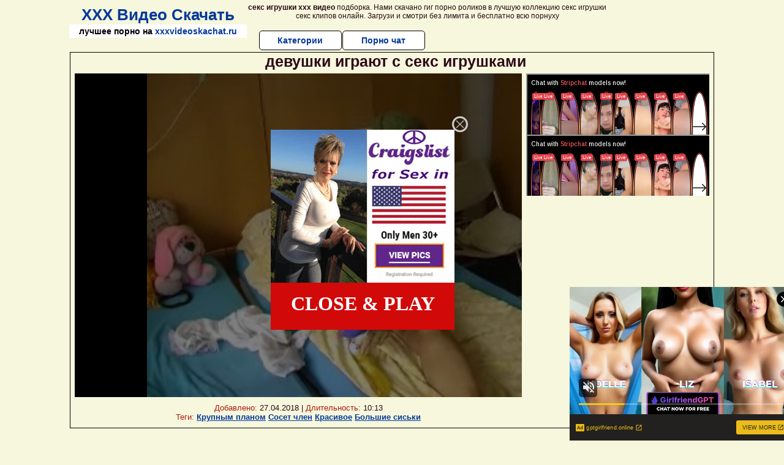

--- FILE ---
content_type: text/html; charset=UTF-8
request_url: https://www.looporn.com/movies/player/1004365
body_size: 4457
content:
<!--


This video was produced according to 18 U.S.C. 2257, all the models in this videos were over the age of eighteen years at the time of the creation. For more information please follow this link: https://www.looporn.com/go/MTE4Mnx1MjI1N3x8

-->
<!DOCTYPE html PUBLIC "-//W3C//DTD XHTML 1.0 Transitional//EN" "http://www.w3.org/TR/xhtml1/DTD/xhtml1-transitional.dtd">
<html xmlns="http://www.w3.org/1999/xhtml" xml:lang="en" lang="en">
<head>
<meta http-equiv="Content-Type" content="text/html; charset=utf-8" />
<meta name="language" content="en" />
<meta lang="en" name="description" content="LOOPORN Embed Player. Movie Duration: 8min 44sec. This blonde granny gets naked in bed, showing off her mature titties and shaved pussy, and appealing to ease her thirst for a good fuck. Watch this mature lady fingering her cunt, spreading it to get wet for the dildo insertion. She sucks the toy and starts fucking herself." />
<meta lang="en" name="keywords" content="old nanny, oma hotel, oma cash, irmchen, blonde, granny, saggy tits, bbw granny, dildo, mature solo, sucking dildo, pussy insertion, softcore, exclusive, straight" />
<meta name="viewport" content="width=device-width, initial-scale=1, maximum-scale=1, user-scalable=no" />
<meta name="RATING" content="RTA-5042-1996-1400-1577-RTA" />
<link rel="stylesheet" type="text/css" href="//assets.looporn.com/assets/style-rDS9s-Jy9UPJcJ9GwciYxg.css?1670774832" />
<script type="text/javascript" src="//assets.looporn.com/assets/script-0-IjbePCzvXhJlevUZOuou7w.js?1670774832"></script>
<title>LOOPORN Embed Player. irmchen in "Naughty Mature Women Playing With A Toy" / From: Old Nanny / Oma Hotel</title>
</head>
<body style="font-family: 'Open Sans', 'sans-serif';margin:0;padding:0;">
<noscript><iframe src="//www.googletagmanager.com/ns.html?id=GTM-PJHJXQ"
height="0" width="0" style="display:none;visibility:hidden"></iframe></noscript>
<script>(function(w,d,s,l,i){w[l]=w[l]||[];w[l].push({'gtm.start':
new Date().getTime(),event:'gtm.js'});var f=d.getElementsByTagName(s)[0],
j=d.createElement(s),dl=l!='dataLayer'?'&l='+l:'';j.async=true;j.src=
'//www.googletagmanager.com/gtm.js?id='+i+dl;f.parentNode.insertBefore(j,f);
})(window,document,'script','dataLayer','GTM-PJHJXQ');</script>
<div id='player' style="position: relative;">

        <video class="video-js vjs-default-skin vjs-fluid" width="320" height="240" poster="https://static.looporn.com/movies/634/001/1004365/thumbs/1.jpg" preload='none' controls>
  <source src='//video.looporn.com/key=ieaN6O3tsWyR1SKjCNOcNA,end=1769035379,ip=3.137.148.243/buffer=1600K/hd/1004365.mp4' type='video/mp4' label='720p' default/>
  <source src='//video.looporn.com/key=7errZwMg538NiPwYTU9qQA,end=1769035379,ip=3.137.148.243/speed=89600/buffer=875K/sd/1004365.mp4' type='video/mp4' label='360p' />
</video>

<div id="my_overlay" style="background:rgba(0,0,0,0.5);width: 100%;height: 100%;position: absolute;top: 0;left: 0;z-index:9999;display:block;overflow:hidden;">
  <div class="overlay-in" style="position:absolute;top:41%;left:50%;transform: translate(-50%, -50%);display:inline-block;width:300px; height:250px;">
     <iframe id="iframe-ad" src="//a.realsrv.com/iframe.php?idzone=4855486&size=300x250&tags=blonde%2Cgranny%2Csaggy+tits%2Cbbw+granny%2Cdildo%2Cmature+solo%2Csucking+dildo%2Cpussy+insertion" width="300" height="250" scrolling="no" marginwidth="0" marginheight="0" frameborder="0"></iframe>
     <div class="overlay-close" style="width: 20px;height: 20px;background: url('[data-uri]'); background-size:20px 20px; top:-22px; right:-22px; cursor:pointer; position:absolute; border: 3px solid #ccc; border-radius: 14px;"></div>
     <div class="close-button" style="width: 100%;height: 70px;border-radius: 0;background-color: #d10909 !important;font-size: 2em;line-height: 55px;color: #fff !important;font-weight: bold;text-transform: uppercase;text-align:center; padding-top:7px;cursor:pointer;font-family: 'Open Sans', 'sans-serif';">CLOSE & PLAY</div>
  </div>
</div>
<style>
    .close-button:hover{
        background-color: #191b1f !important;
    }
    @media screen and (max-width: 800px){
        #my_overlay{
            display: none !important;
        }
    }
</style></div>
<script type="text/javascript" src="//assets.looporn.com/assets/script-2-mWU6lp1cDMGYJYxf17iSzQ.js?1670774832"></script>
<script type="text/javascript">
/*<![CDATA[*/

dataLayer.push({
    'action': 'oma cash', 
    'label': 'oma hotel',
    'niche': 'straight',
    'id': '1004365',
    'route': 'movies/player',
});


            var width = window.screen.width;
            var height = window.screen.height;
            var defaultQualityLabel="720p";
            if (width<=500 || height<=500){
                defaultQualityLabel="360p";
                var sources=document.getElementsByTagName("source");
                if (sources[1].getAttribute("label") == defaultQualityLabel){
                    sources[0].removeAttribute('default');
                    sources[1].setAttribute('default', '');
                }
            }

        
jQuery(window).on('load',function() {

            window.hola_player({
                base_url: "//assets.looporn.com/assets/73d0694a", 
                videojs_options: {
                    fluid: true,
                    aspectRatio: '16:9',
                    plugins: {endcapCTA: { 'html': '<span style="display: block;position: relative;top: 50%;transform: translateY(-50%);"><img src=\'//static.looporn.com/etc/flash/player/plugins/inStreamAds/images/lock.png\' style=\'width: 14%; max-width: 320px; display: inline-block;\'><br>Sorry for interrupting you, but to continue watching please register at <br><a target="_blank" style="font-weight: bold; color: #FFFF00; font-size: 1.5em; z-index: 2147483649;" id="joinLink" href="https://www.looporn.com/go/MjExfDN8MjMzMXw">Old Nanny</a><br>Thank you!<br></span>' }, joinOverlay: {'html': '<style>a span.info{display: inline-block;padding-left: 0.5em;font-size: .9em;color: #FFF;font-weight: normal;}</style><a style="font-weight: bold;color: yellow;font-size: 1.3em;text-decoration: none;width: 100%;height: 1.2em;display: block;overflow: hidden; z-index: 2147483649;" target="_blank" id="joinLink" href="https://www.looporn.com/go/MjExfDN8MjMzMXwxMDA0MzY1/old_nanny">Click here to watch full-length movie!<span class=\"info\">Join Old Nanny now!</span></a>', 'start_time': 10}, }
                },
                ads: {adTagUrl: "https://www.looporn.com/matts/preroll/1004365", disableCustomPlaybackForIOS10Plus: true, locale: navigator.languages && navigator.languages[0] || navigator.language || navigator.userLanguage || "en"},
                
                share: {url: "https://www.looporn.com/movies/1004365/naughty_mature_women_playing_with_a_toy"},
                embed_code: "<iframe src=\"https://www.looporn.com/movies/player/1004365\" title=\"Naughty Mature Women Playing With A Toy\" width=\"940\" height=\"529\" scrolling=\"no\" frameborder=\"0\" allowfullscreen=\"true\" webkitallowfullscreen=\"true\" mozallowfullscreen=\"true\">Your browser must support iframes to play this video.</iframe><br><a href=\"https://www.looporn.com/movies/1004365/naughty_mature_women_playing_with_a_toy\">Naughty Mature Women Playing With A Toy</a> &#187; <a href=\"https://www.looporn.com/movies/networks/2331/old_nanny\">Old Nanny</a> &#187; <a href=\"https://www.looporn.com/movies/pornsites/2333/oma_hotel\">Oma Hotel</a> at <a href=\"https://www.looporn.com/\">LooPorn</a>",
            }, function(player){
                    var played=false;
                    player.on("play", function(){
                        if (!played){
                            dataLayer.push({"event": "play"});
                            played = true;
                        }
                    });
            }
            );
        

   //check if ad block enabled and iframe is not visible
   var visible=true;
   if (document.getElementById("iframe-ad").offsetHeight==0){
        document.getElementById("my_overlay").style.display="none";
        visible=false;
   }
   player=window.hola_player.players[Object.keys(window.hola_player.players)[0]].vjs;
   player.on("pause", function(){
       if (!player.seeking() && player.bufferedEnd()>0 && !player.ended() && player.paused() && visible) {
          document.getElementById("my_overlay").style.display="block";
       }
   });
   // Hide banner ad on playing event
   player.on("playing", function(){
         document.getElementById("my_overlay").style.display="none";
   });
   player.on("waiting", function(){
         document.getElementById("my_overlay").style.display="none";
   });
   // Hide banner ad on overlay click (close) and ply video
   document.getElementsByClassName("overlay-close")[0].onclick = function() {
        document.getElementById("my_overlay").style.display="none";
        player.play();
   }
   document.getElementsByClassName("close-button")[0].onclick = function() {
        document.getElementById("my_overlay").style.display="none";
        player.play();
   }

});
/*]]>*/
</script>
</body>
</html>
